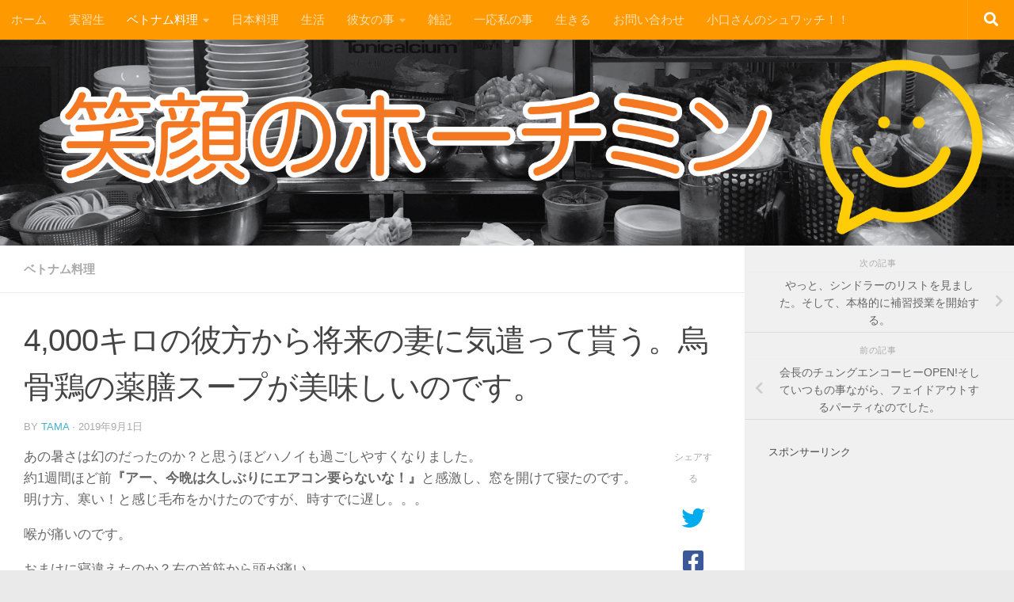

--- FILE ---
content_type: text/html; charset=UTF-8
request_url: http://right.vc/2019_09_01/
body_size: 19428
content:
<!DOCTYPE html>
<html class="no-js" lang="ja">
<head>
  <meta charset="UTF-8">
  <meta name="viewport" content="width=device-width, initial-scale=1.0">
  <link rel="profile" href="https://gmpg.org/xfn/11" />
  <link rel="pingback" href="http://right.vc/xmlrpc.php">

  <title>4,000キロの彼方から将来の妻に気遣って貰う。烏骨鶏の薬膳スープが美味しいのです。 | 笑顔のホーチミン</title>
<meta name='robots' content='max-image-preview:large' />
<script>document.documentElement.className = document.documentElement.className.replace("no-js","js");</script>

<!-- All In One SEO Pack 3.7.1[277,343] -->
<meta name="description"  content="どうも、体調が今ひとつ。。。とガーさんに話したらアパート近くに「身体に良い料理がある」との事です。簡単に言うけど、その店は何処？どうやって注文する！問題は山積なのですよ。" />

<meta name="keywords"  content="海外生活,海外リタイア,ホーチミン移住,ベトナム移住,ベトナム生活,ホーチミン生活,ベトナム人彼女,ベトナム人,結婚ハノイ生活" />

<script type="application/ld+json" class="aioseop-schema">{"@context":"https://schema.org","@graph":[{"@type":"Organization","@id":"http://right.vc/#organization","url":"http://right.vc/","name":"笑顔のホーチミン","sameAs":[]},{"@type":"WebSite","@id":"http://right.vc/#website","url":"http://right.vc/","name":"笑顔のホーチミン","publisher":{"@id":"http://right.vc/#organization"}},{"@type":"WebPage","@id":"http://right.vc/2019_09_01/#webpage","url":"http://right.vc/2019_09_01/","inLanguage":"ja","name":"4,000キロの彼方から将来の妻に気遣って貰う。烏骨鶏の薬膳スープが美味しいのです。","isPartOf":{"@id":"http://right.vc/#website"},"breadcrumb":{"@id":"http://right.vc/2019_09_01/#breadcrumblist"},"description":"どうも、体調が今ひとつ。。。とガーさんに話したらアパート近くに「身体に良い料理がある」との事です。簡単に言うけど、その店は何処？どうやって注文する！問題は山積なのですよ。","image":{"@type":"ImageObject","@id":"http://right.vc/2019_09_01/#primaryimage","url":"http://right.vc/wp-content/uploads/2019/09/IMG_5049.jpg","width":667,"height":500},"primaryImageOfPage":{"@id":"http://right.vc/2019_09_01/#primaryimage"},"datePublished":"2019-09-01T11:48:40+09:00","dateModified":"2019-09-01T11:48:40+09:00"},{"@type":"Article","@id":"http://right.vc/2019_09_01/#article","isPartOf":{"@id":"http://right.vc/2019_09_01/#webpage"},"author":{"@id":"http://right.vc/author/tama/#author"},"headline":"4,000キロの彼方から将来の妻に気遣って貰う。烏骨鶏の薬膳スープが美味しいのです。","datePublished":"2019-09-01T11:48:40+09:00","dateModified":"2019-09-01T11:48:40+09:00","commentCount":5,"mainEntityOfPage":{"@id":"http://right.vc/2019_09_01/#webpage"},"publisher":{"@id":"http://right.vc/#organization"},"articleSection":"ベトナム料理","image":{"@type":"ImageObject","@id":"http://right.vc/2019_09_01/#primaryimage","url":"http://right.vc/wp-content/uploads/2019/09/IMG_5049.jpg","width":667,"height":500}},{"@type":"Person","@id":"http://right.vc/author/tama/#author","name":"tama","sameAs":[],"image":{"@type":"ImageObject","@id":"http://right.vc/#personlogo","url":"http://0.gravatar.com/avatar/63b1dfb26a6f3727549d48b9894e080b?s=96&d=mm&r=g","width":96,"height":96,"caption":"tama"}},{"@type":"BreadcrumbList","@id":"http://right.vc/2019_09_01/#breadcrumblist","itemListElement":[{"@type":"ListItem","position":1,"item":{"@type":"WebPage","@id":"http://right.vc/","url":"http://right.vc/","name":"笑顔のホーチミン"}},{"@type":"ListItem","position":2,"item":{"@type":"WebPage","@id":"http://right.vc/2019_09_01/","url":"http://right.vc/2019_09_01/","name":"4,000キロの彼方から将来の妻に気遣って貰う。烏骨鶏の薬膳スープが美味しいのです。"}}]}]}</script>
<link rel="canonical" href="http://right.vc/2019_09_01/" />
<!-- All In One SEO Pack -->
<link rel="alternate" type="application/rss+xml" title="笑顔のホーチミン &raquo; フィード" href="http://right.vc/feed/" />
<link rel="alternate" type="application/rss+xml" title="笑顔のホーチミン &raquo; コメントフィード" href="http://right.vc/comments/feed/" />
<link rel="alternate" type="application/rss+xml" title="笑顔のホーチミン &raquo; 4,000キロの彼方から将来の妻に気遣って貰う。烏骨鶏の薬膳スープが美味しいのです。 のコメントのフィード" href="http://right.vc/2019_09_01/feed/" />
<script>
window._wpemojiSettings = {"baseUrl":"https:\/\/s.w.org\/images\/core\/emoji\/14.0.0\/72x72\/","ext":".png","svgUrl":"https:\/\/s.w.org\/images\/core\/emoji\/14.0.0\/svg\/","svgExt":".svg","source":{"concatemoji":"http:\/\/right.vc\/wp-includes\/js\/wp-emoji-release.min.js?ver=6.1.9"}};
/*! This file is auto-generated */
!function(e,a,t){var n,r,o,i=a.createElement("canvas"),p=i.getContext&&i.getContext("2d");function s(e,t){var a=String.fromCharCode,e=(p.clearRect(0,0,i.width,i.height),p.fillText(a.apply(this,e),0,0),i.toDataURL());return p.clearRect(0,0,i.width,i.height),p.fillText(a.apply(this,t),0,0),e===i.toDataURL()}function c(e){var t=a.createElement("script");t.src=e,t.defer=t.type="text/javascript",a.getElementsByTagName("head")[0].appendChild(t)}for(o=Array("flag","emoji"),t.supports={everything:!0,everythingExceptFlag:!0},r=0;r<o.length;r++)t.supports[o[r]]=function(e){if(p&&p.fillText)switch(p.textBaseline="top",p.font="600 32px Arial",e){case"flag":return s([127987,65039,8205,9895,65039],[127987,65039,8203,9895,65039])?!1:!s([55356,56826,55356,56819],[55356,56826,8203,55356,56819])&&!s([55356,57332,56128,56423,56128,56418,56128,56421,56128,56430,56128,56423,56128,56447],[55356,57332,8203,56128,56423,8203,56128,56418,8203,56128,56421,8203,56128,56430,8203,56128,56423,8203,56128,56447]);case"emoji":return!s([129777,127995,8205,129778,127999],[129777,127995,8203,129778,127999])}return!1}(o[r]),t.supports.everything=t.supports.everything&&t.supports[o[r]],"flag"!==o[r]&&(t.supports.everythingExceptFlag=t.supports.everythingExceptFlag&&t.supports[o[r]]);t.supports.everythingExceptFlag=t.supports.everythingExceptFlag&&!t.supports.flag,t.DOMReady=!1,t.readyCallback=function(){t.DOMReady=!0},t.supports.everything||(n=function(){t.readyCallback()},a.addEventListener?(a.addEventListener("DOMContentLoaded",n,!1),e.addEventListener("load",n,!1)):(e.attachEvent("onload",n),a.attachEvent("onreadystatechange",function(){"complete"===a.readyState&&t.readyCallback()})),(e=t.source||{}).concatemoji?c(e.concatemoji):e.wpemoji&&e.twemoji&&(c(e.twemoji),c(e.wpemoji)))}(window,document,window._wpemojiSettings);
</script>
<style>
img.wp-smiley,
img.emoji {
	display: inline !important;
	border: none !important;
	box-shadow: none !important;
	height: 1em !important;
	width: 1em !important;
	margin: 0 0.07em !important;
	vertical-align: -0.1em !important;
	background: none !important;
	padding: 0 !important;
}
</style>
	<link rel='stylesheet' id='wp-block-library-css' href='http://right.vc/wp-includes/css/dist/block-library/style.min.css?ver=6.1.9' media='all' />
<link rel='stylesheet' id='classic-theme-styles-css' href='http://right.vc/wp-includes/css/classic-themes.min.css?ver=1' media='all' />
<style id='global-styles-inline-css'>
body{--wp--preset--color--black: #000000;--wp--preset--color--cyan-bluish-gray: #abb8c3;--wp--preset--color--white: #ffffff;--wp--preset--color--pale-pink: #f78da7;--wp--preset--color--vivid-red: #cf2e2e;--wp--preset--color--luminous-vivid-orange: #ff6900;--wp--preset--color--luminous-vivid-amber: #fcb900;--wp--preset--color--light-green-cyan: #7bdcb5;--wp--preset--color--vivid-green-cyan: #00d084;--wp--preset--color--pale-cyan-blue: #8ed1fc;--wp--preset--color--vivid-cyan-blue: #0693e3;--wp--preset--color--vivid-purple: #9b51e0;--wp--preset--gradient--vivid-cyan-blue-to-vivid-purple: linear-gradient(135deg,rgba(6,147,227,1) 0%,rgb(155,81,224) 100%);--wp--preset--gradient--light-green-cyan-to-vivid-green-cyan: linear-gradient(135deg,rgb(122,220,180) 0%,rgb(0,208,130) 100%);--wp--preset--gradient--luminous-vivid-amber-to-luminous-vivid-orange: linear-gradient(135deg,rgba(252,185,0,1) 0%,rgba(255,105,0,1) 100%);--wp--preset--gradient--luminous-vivid-orange-to-vivid-red: linear-gradient(135deg,rgba(255,105,0,1) 0%,rgb(207,46,46) 100%);--wp--preset--gradient--very-light-gray-to-cyan-bluish-gray: linear-gradient(135deg,rgb(238,238,238) 0%,rgb(169,184,195) 100%);--wp--preset--gradient--cool-to-warm-spectrum: linear-gradient(135deg,rgb(74,234,220) 0%,rgb(151,120,209) 20%,rgb(207,42,186) 40%,rgb(238,44,130) 60%,rgb(251,105,98) 80%,rgb(254,248,76) 100%);--wp--preset--gradient--blush-light-purple: linear-gradient(135deg,rgb(255,206,236) 0%,rgb(152,150,240) 100%);--wp--preset--gradient--blush-bordeaux: linear-gradient(135deg,rgb(254,205,165) 0%,rgb(254,45,45) 50%,rgb(107,0,62) 100%);--wp--preset--gradient--luminous-dusk: linear-gradient(135deg,rgb(255,203,112) 0%,rgb(199,81,192) 50%,rgb(65,88,208) 100%);--wp--preset--gradient--pale-ocean: linear-gradient(135deg,rgb(255,245,203) 0%,rgb(182,227,212) 50%,rgb(51,167,181) 100%);--wp--preset--gradient--electric-grass: linear-gradient(135deg,rgb(202,248,128) 0%,rgb(113,206,126) 100%);--wp--preset--gradient--midnight: linear-gradient(135deg,rgb(2,3,129) 0%,rgb(40,116,252) 100%);--wp--preset--duotone--dark-grayscale: url('#wp-duotone-dark-grayscale');--wp--preset--duotone--grayscale: url('#wp-duotone-grayscale');--wp--preset--duotone--purple-yellow: url('#wp-duotone-purple-yellow');--wp--preset--duotone--blue-red: url('#wp-duotone-blue-red');--wp--preset--duotone--midnight: url('#wp-duotone-midnight');--wp--preset--duotone--magenta-yellow: url('#wp-duotone-magenta-yellow');--wp--preset--duotone--purple-green: url('#wp-duotone-purple-green');--wp--preset--duotone--blue-orange: url('#wp-duotone-blue-orange');--wp--preset--font-size--small: 13px;--wp--preset--font-size--medium: 20px;--wp--preset--font-size--large: 36px;--wp--preset--font-size--x-large: 42px;--wp--preset--spacing--20: 0.44rem;--wp--preset--spacing--30: 0.67rem;--wp--preset--spacing--40: 1rem;--wp--preset--spacing--50: 1.5rem;--wp--preset--spacing--60: 2.25rem;--wp--preset--spacing--70: 3.38rem;--wp--preset--spacing--80: 5.06rem;}:where(.is-layout-flex){gap: 0.5em;}body .is-layout-flow > .alignleft{float: left;margin-inline-start: 0;margin-inline-end: 2em;}body .is-layout-flow > .alignright{float: right;margin-inline-start: 2em;margin-inline-end: 0;}body .is-layout-flow > .aligncenter{margin-left: auto !important;margin-right: auto !important;}body .is-layout-constrained > .alignleft{float: left;margin-inline-start: 0;margin-inline-end: 2em;}body .is-layout-constrained > .alignright{float: right;margin-inline-start: 2em;margin-inline-end: 0;}body .is-layout-constrained > .aligncenter{margin-left: auto !important;margin-right: auto !important;}body .is-layout-constrained > :where(:not(.alignleft):not(.alignright):not(.alignfull)){max-width: var(--wp--style--global--content-size);margin-left: auto !important;margin-right: auto !important;}body .is-layout-constrained > .alignwide{max-width: var(--wp--style--global--wide-size);}body .is-layout-flex{display: flex;}body .is-layout-flex{flex-wrap: wrap;align-items: center;}body .is-layout-flex > *{margin: 0;}:where(.wp-block-columns.is-layout-flex){gap: 2em;}.has-black-color{color: var(--wp--preset--color--black) !important;}.has-cyan-bluish-gray-color{color: var(--wp--preset--color--cyan-bluish-gray) !important;}.has-white-color{color: var(--wp--preset--color--white) !important;}.has-pale-pink-color{color: var(--wp--preset--color--pale-pink) !important;}.has-vivid-red-color{color: var(--wp--preset--color--vivid-red) !important;}.has-luminous-vivid-orange-color{color: var(--wp--preset--color--luminous-vivid-orange) !important;}.has-luminous-vivid-amber-color{color: var(--wp--preset--color--luminous-vivid-amber) !important;}.has-light-green-cyan-color{color: var(--wp--preset--color--light-green-cyan) !important;}.has-vivid-green-cyan-color{color: var(--wp--preset--color--vivid-green-cyan) !important;}.has-pale-cyan-blue-color{color: var(--wp--preset--color--pale-cyan-blue) !important;}.has-vivid-cyan-blue-color{color: var(--wp--preset--color--vivid-cyan-blue) !important;}.has-vivid-purple-color{color: var(--wp--preset--color--vivid-purple) !important;}.has-black-background-color{background-color: var(--wp--preset--color--black) !important;}.has-cyan-bluish-gray-background-color{background-color: var(--wp--preset--color--cyan-bluish-gray) !important;}.has-white-background-color{background-color: var(--wp--preset--color--white) !important;}.has-pale-pink-background-color{background-color: var(--wp--preset--color--pale-pink) !important;}.has-vivid-red-background-color{background-color: var(--wp--preset--color--vivid-red) !important;}.has-luminous-vivid-orange-background-color{background-color: var(--wp--preset--color--luminous-vivid-orange) !important;}.has-luminous-vivid-amber-background-color{background-color: var(--wp--preset--color--luminous-vivid-amber) !important;}.has-light-green-cyan-background-color{background-color: var(--wp--preset--color--light-green-cyan) !important;}.has-vivid-green-cyan-background-color{background-color: var(--wp--preset--color--vivid-green-cyan) !important;}.has-pale-cyan-blue-background-color{background-color: var(--wp--preset--color--pale-cyan-blue) !important;}.has-vivid-cyan-blue-background-color{background-color: var(--wp--preset--color--vivid-cyan-blue) !important;}.has-vivid-purple-background-color{background-color: var(--wp--preset--color--vivid-purple) !important;}.has-black-border-color{border-color: var(--wp--preset--color--black) !important;}.has-cyan-bluish-gray-border-color{border-color: var(--wp--preset--color--cyan-bluish-gray) !important;}.has-white-border-color{border-color: var(--wp--preset--color--white) !important;}.has-pale-pink-border-color{border-color: var(--wp--preset--color--pale-pink) !important;}.has-vivid-red-border-color{border-color: var(--wp--preset--color--vivid-red) !important;}.has-luminous-vivid-orange-border-color{border-color: var(--wp--preset--color--luminous-vivid-orange) !important;}.has-luminous-vivid-amber-border-color{border-color: var(--wp--preset--color--luminous-vivid-amber) !important;}.has-light-green-cyan-border-color{border-color: var(--wp--preset--color--light-green-cyan) !important;}.has-vivid-green-cyan-border-color{border-color: var(--wp--preset--color--vivid-green-cyan) !important;}.has-pale-cyan-blue-border-color{border-color: var(--wp--preset--color--pale-cyan-blue) !important;}.has-vivid-cyan-blue-border-color{border-color: var(--wp--preset--color--vivid-cyan-blue) !important;}.has-vivid-purple-border-color{border-color: var(--wp--preset--color--vivid-purple) !important;}.has-vivid-cyan-blue-to-vivid-purple-gradient-background{background: var(--wp--preset--gradient--vivid-cyan-blue-to-vivid-purple) !important;}.has-light-green-cyan-to-vivid-green-cyan-gradient-background{background: var(--wp--preset--gradient--light-green-cyan-to-vivid-green-cyan) !important;}.has-luminous-vivid-amber-to-luminous-vivid-orange-gradient-background{background: var(--wp--preset--gradient--luminous-vivid-amber-to-luminous-vivid-orange) !important;}.has-luminous-vivid-orange-to-vivid-red-gradient-background{background: var(--wp--preset--gradient--luminous-vivid-orange-to-vivid-red) !important;}.has-very-light-gray-to-cyan-bluish-gray-gradient-background{background: var(--wp--preset--gradient--very-light-gray-to-cyan-bluish-gray) !important;}.has-cool-to-warm-spectrum-gradient-background{background: var(--wp--preset--gradient--cool-to-warm-spectrum) !important;}.has-blush-light-purple-gradient-background{background: var(--wp--preset--gradient--blush-light-purple) !important;}.has-blush-bordeaux-gradient-background{background: var(--wp--preset--gradient--blush-bordeaux) !important;}.has-luminous-dusk-gradient-background{background: var(--wp--preset--gradient--luminous-dusk) !important;}.has-pale-ocean-gradient-background{background: var(--wp--preset--gradient--pale-ocean) !important;}.has-electric-grass-gradient-background{background: var(--wp--preset--gradient--electric-grass) !important;}.has-midnight-gradient-background{background: var(--wp--preset--gradient--midnight) !important;}.has-small-font-size{font-size: var(--wp--preset--font-size--small) !important;}.has-medium-font-size{font-size: var(--wp--preset--font-size--medium) !important;}.has-large-font-size{font-size: var(--wp--preset--font-size--large) !important;}.has-x-large-font-size{font-size: var(--wp--preset--font-size--x-large) !important;}
.wp-block-navigation a:where(:not(.wp-element-button)){color: inherit;}
:where(.wp-block-columns.is-layout-flex){gap: 2em;}
.wp-block-pullquote{font-size: 1.5em;line-height: 1.6;}
</style>
<link rel='stylesheet' id='contact-form-7-css' href='http://right.vc/wp-content/plugins/contact-form-7/includes/css/styles.css?ver=5.7.1' media='all' />
<link rel='stylesheet' id='toc-screen-css' href='http://right.vc/wp-content/plugins/table-of-contents-plus/screen.min.css?ver=2106' media='all' />
<link rel='stylesheet' id='hueman-main-style-css' href='http://right.vc/wp-content/themes/hueman/assets/front/css/main.min.css?ver=3.7.23' media='all' />
<style id='hueman-main-style-inline-css'>
body { font-family:Arial, sans-serif;font-size:0.94rem }@media only screen and (min-width: 720px) {
        .nav > li { font-size:0.94rem; }
      }::selection { background-color: #46b1c9; }
::-moz-selection { background-color: #46b1c9; }a,a>span.hu-external::after,.themeform label .required,#flexslider-featured .flex-direction-nav .flex-next:hover,#flexslider-featured .flex-direction-nav .flex-prev:hover,.post-hover:hover .post-title a,.post-title a:hover,.sidebar.s1 .post-nav li a:hover i,.content .post-nav li a:hover i,.post-related a:hover,.sidebar.s1 .widget_rss ul li a,#footer .widget_rss ul li a,.sidebar.s1 .widget_calendar a,#footer .widget_calendar a,.sidebar.s1 .alx-tab .tab-item-category a,.sidebar.s1 .alx-posts .post-item-category a,.sidebar.s1 .alx-tab li:hover .tab-item-title a,.sidebar.s1 .alx-tab li:hover .tab-item-comment a,.sidebar.s1 .alx-posts li:hover .post-item-title a,#footer .alx-tab .tab-item-category a,#footer .alx-posts .post-item-category a,#footer .alx-tab li:hover .tab-item-title a,#footer .alx-tab li:hover .tab-item-comment a,#footer .alx-posts li:hover .post-item-title a,.comment-tabs li.active a,.comment-awaiting-moderation,.child-menu a:hover,.child-menu .current_page_item > a,.wp-pagenavi a{ color: #46b1c9; }input[type="submit"],.themeform button[type="submit"],.sidebar.s1 .sidebar-top,.sidebar.s1 .sidebar-toggle,#flexslider-featured .flex-control-nav li a.flex-active,.post-tags a:hover,.sidebar.s1 .widget_calendar caption,#footer .widget_calendar caption,.author-bio .bio-avatar:after,.commentlist li.bypostauthor > .comment-body:after,.commentlist li.comment-author-admin > .comment-body:after{ background-color: #46b1c9; }.post-format .format-container { border-color: #46b1c9; }.sidebar.s1 .alx-tabs-nav li.active a,#footer .alx-tabs-nav li.active a,.comment-tabs li.active a,.wp-pagenavi a:hover,.wp-pagenavi a:active,.wp-pagenavi span.current{ border-bottom-color: #46b1c9!important; }.sidebar.s2 .post-nav li a:hover i,
.sidebar.s2 .widget_rss ul li a,
.sidebar.s2 .widget_calendar a,
.sidebar.s2 .alx-tab .tab-item-category a,
.sidebar.s2 .alx-posts .post-item-category a,
.sidebar.s2 .alx-tab li:hover .tab-item-title a,
.sidebar.s2 .alx-tab li:hover .tab-item-comment a,
.sidebar.s2 .alx-posts li:hover .post-item-title a { color: #2d6caf; }
.sidebar.s2 .sidebar-top,.sidebar.s2 .sidebar-toggle,.post-comments,.jp-play-bar,.jp-volume-bar-value,.sidebar.s2 .widget_calendar caption{ background-color: #2d6caf; }.sidebar.s2 .alx-tabs-nav li.active a { border-bottom-color: #2d6caf; }
.post-comments::before { border-right-color: #2d6caf; }
      .search-expand,
              #nav-topbar.nav-container { background-color: #ff9900}@media only screen and (min-width: 720px) {
                #nav-topbar .nav ul { background-color: #ff9900; }
              }.is-scrolled #header .nav-container.desktop-sticky,
              .is-scrolled #header .search-expand { background-color: #ff9900; background-color: rgba(255,153,0,0.90) }.is-scrolled .topbar-transparent #nav-topbar.desktop-sticky .nav ul { background-color: #ff9900; background-color: rgba(255,153,0,0.95) }#header { background-color: #ff9900; }
@media only screen and (min-width: 720px) {
  #nav-header .nav ul { background-color: #ff9900; }
}
        #header #nav-mobile { background-color: #ff9900; }.is-scrolled #header #nav-mobile { background-color: #ff9900; background-color: rgba(255,153,0,0.90) }#nav-header.nav-container, #main-header-search .search-expand { background-color: #ff9900; }
@media only screen and (min-width: 720px) {
  #nav-header .nav ul { background-color: #ff9900; }
}
        #footer-bottom { background-color: #ff9900; }body { background-color: #eaeaea; }
</style>
<link rel='stylesheet' id='hueman-font-awesome-css' href='http://right.vc/wp-content/themes/hueman/assets/front/css/font-awesome.min.css?ver=3.7.23' media='all' />
<script src='http://right.vc/wp-includes/js/jquery/jquery.min.js?ver=3.6.1' id='jquery-core-js'></script>
<script src='http://right.vc/wp-includes/js/jquery/jquery-migrate.min.js?ver=3.3.2' id='jquery-migrate-js'></script>
<link rel="https://api.w.org/" href="http://right.vc/wp-json/" /><link rel="alternate" type="application/json" href="http://right.vc/wp-json/wp/v2/posts/5623" /><link rel="EditURI" type="application/rsd+xml" title="RSD" href="http://right.vc/xmlrpc.php?rsd" />
<link rel="wlwmanifest" type="application/wlwmanifest+xml" href="http://right.vc/wp-includes/wlwmanifest.xml" />
<meta name="generator" content="WordPress 6.1.9" />
<link rel='shortlink' href='http://right.vc/?p=5623' />
<link rel="alternate" type="application/json+oembed" href="http://right.vc/wp-json/oembed/1.0/embed?url=http%3A%2F%2Fright.vc%2F2019_09_01%2F" />
<link rel="alternate" type="text/xml+oembed" href="http://right.vc/wp-json/oembed/1.0/embed?url=http%3A%2F%2Fright.vc%2F2019_09_01%2F&#038;format=xml" />
    <link rel="preload" as="font" type="font/woff2" href="http://right.vc/wp-content/themes/hueman/assets/front/webfonts/fa-brands-400.woff2?v=5.15.2" crossorigin="anonymous"/>
    <link rel="preload" as="font" type="font/woff2" href="http://right.vc/wp-content/themes/hueman/assets/front/webfonts/fa-regular-400.woff2?v=5.15.2" crossorigin="anonymous"/>
    <link rel="preload" as="font" type="font/woff2" href="http://right.vc/wp-content/themes/hueman/assets/front/webfonts/fa-solid-900.woff2?v=5.15.2" crossorigin="anonymous"/>
  <!--[if lt IE 9]>
<script src="http://right.vc/wp-content/themes/hueman/assets/front/js/ie/html5shiv-printshiv.min.js"></script>
<script src="http://right.vc/wp-content/themes/hueman/assets/front/js/ie/selectivizr.js"></script>
<![endif]-->
<link rel="icon" href="http://right.vc/wp-content/uploads/2017/09/cropped-512-150x150.jpg" sizes="32x32" />
<link rel="icon" href="http://right.vc/wp-content/uploads/2017/09/cropped-512-300x300.jpg" sizes="192x192" />
<link rel="apple-touch-icon" href="http://right.vc/wp-content/uploads/2017/09/cropped-512-300x300.jpg" />
<meta name="msapplication-TileImage" content="http://right.vc/wp-content/uploads/2017/09/cropped-512-300x300.jpg" />
</head>

<body class="post-template-default single single-post postid-5623 single-format-standard wp-embed-responsive col-2cl boxed topbar-enabled header-desktop-sticky header-mobile-sticky hueman-3-7-23 chrome">
<svg xmlns="http://www.w3.org/2000/svg" viewBox="0 0 0 0" width="0" height="0" focusable="false" role="none" style="visibility: hidden; position: absolute; left: -9999px; overflow: hidden;" ><defs><filter id="wp-duotone-dark-grayscale"><feColorMatrix color-interpolation-filters="sRGB" type="matrix" values=" .299 .587 .114 0 0 .299 .587 .114 0 0 .299 .587 .114 0 0 .299 .587 .114 0 0 " /><feComponentTransfer color-interpolation-filters="sRGB" ><feFuncR type="table" tableValues="0 0.49803921568627" /><feFuncG type="table" tableValues="0 0.49803921568627" /><feFuncB type="table" tableValues="0 0.49803921568627" /><feFuncA type="table" tableValues="1 1" /></feComponentTransfer><feComposite in2="SourceGraphic" operator="in" /></filter></defs></svg><svg xmlns="http://www.w3.org/2000/svg" viewBox="0 0 0 0" width="0" height="0" focusable="false" role="none" style="visibility: hidden; position: absolute; left: -9999px; overflow: hidden;" ><defs><filter id="wp-duotone-grayscale"><feColorMatrix color-interpolation-filters="sRGB" type="matrix" values=" .299 .587 .114 0 0 .299 .587 .114 0 0 .299 .587 .114 0 0 .299 .587 .114 0 0 " /><feComponentTransfer color-interpolation-filters="sRGB" ><feFuncR type="table" tableValues="0 1" /><feFuncG type="table" tableValues="0 1" /><feFuncB type="table" tableValues="0 1" /><feFuncA type="table" tableValues="1 1" /></feComponentTransfer><feComposite in2="SourceGraphic" operator="in" /></filter></defs></svg><svg xmlns="http://www.w3.org/2000/svg" viewBox="0 0 0 0" width="0" height="0" focusable="false" role="none" style="visibility: hidden; position: absolute; left: -9999px; overflow: hidden;" ><defs><filter id="wp-duotone-purple-yellow"><feColorMatrix color-interpolation-filters="sRGB" type="matrix" values=" .299 .587 .114 0 0 .299 .587 .114 0 0 .299 .587 .114 0 0 .299 .587 .114 0 0 " /><feComponentTransfer color-interpolation-filters="sRGB" ><feFuncR type="table" tableValues="0.54901960784314 0.98823529411765" /><feFuncG type="table" tableValues="0 1" /><feFuncB type="table" tableValues="0.71764705882353 0.25490196078431" /><feFuncA type="table" tableValues="1 1" /></feComponentTransfer><feComposite in2="SourceGraphic" operator="in" /></filter></defs></svg><svg xmlns="http://www.w3.org/2000/svg" viewBox="0 0 0 0" width="0" height="0" focusable="false" role="none" style="visibility: hidden; position: absolute; left: -9999px; overflow: hidden;" ><defs><filter id="wp-duotone-blue-red"><feColorMatrix color-interpolation-filters="sRGB" type="matrix" values=" .299 .587 .114 0 0 .299 .587 .114 0 0 .299 .587 .114 0 0 .299 .587 .114 0 0 " /><feComponentTransfer color-interpolation-filters="sRGB" ><feFuncR type="table" tableValues="0 1" /><feFuncG type="table" tableValues="0 0.27843137254902" /><feFuncB type="table" tableValues="0.5921568627451 0.27843137254902" /><feFuncA type="table" tableValues="1 1" /></feComponentTransfer><feComposite in2="SourceGraphic" operator="in" /></filter></defs></svg><svg xmlns="http://www.w3.org/2000/svg" viewBox="0 0 0 0" width="0" height="0" focusable="false" role="none" style="visibility: hidden; position: absolute; left: -9999px; overflow: hidden;" ><defs><filter id="wp-duotone-midnight"><feColorMatrix color-interpolation-filters="sRGB" type="matrix" values=" .299 .587 .114 0 0 .299 .587 .114 0 0 .299 .587 .114 0 0 .299 .587 .114 0 0 " /><feComponentTransfer color-interpolation-filters="sRGB" ><feFuncR type="table" tableValues="0 0" /><feFuncG type="table" tableValues="0 0.64705882352941" /><feFuncB type="table" tableValues="0 1" /><feFuncA type="table" tableValues="1 1" /></feComponentTransfer><feComposite in2="SourceGraphic" operator="in" /></filter></defs></svg><svg xmlns="http://www.w3.org/2000/svg" viewBox="0 0 0 0" width="0" height="0" focusable="false" role="none" style="visibility: hidden; position: absolute; left: -9999px; overflow: hidden;" ><defs><filter id="wp-duotone-magenta-yellow"><feColorMatrix color-interpolation-filters="sRGB" type="matrix" values=" .299 .587 .114 0 0 .299 .587 .114 0 0 .299 .587 .114 0 0 .299 .587 .114 0 0 " /><feComponentTransfer color-interpolation-filters="sRGB" ><feFuncR type="table" tableValues="0.78039215686275 1" /><feFuncG type="table" tableValues="0 0.94901960784314" /><feFuncB type="table" tableValues="0.35294117647059 0.47058823529412" /><feFuncA type="table" tableValues="1 1" /></feComponentTransfer><feComposite in2="SourceGraphic" operator="in" /></filter></defs></svg><svg xmlns="http://www.w3.org/2000/svg" viewBox="0 0 0 0" width="0" height="0" focusable="false" role="none" style="visibility: hidden; position: absolute; left: -9999px; overflow: hidden;" ><defs><filter id="wp-duotone-purple-green"><feColorMatrix color-interpolation-filters="sRGB" type="matrix" values=" .299 .587 .114 0 0 .299 .587 .114 0 0 .299 .587 .114 0 0 .299 .587 .114 0 0 " /><feComponentTransfer color-interpolation-filters="sRGB" ><feFuncR type="table" tableValues="0.65098039215686 0.40392156862745" /><feFuncG type="table" tableValues="0 1" /><feFuncB type="table" tableValues="0.44705882352941 0.4" /><feFuncA type="table" tableValues="1 1" /></feComponentTransfer><feComposite in2="SourceGraphic" operator="in" /></filter></defs></svg><svg xmlns="http://www.w3.org/2000/svg" viewBox="0 0 0 0" width="0" height="0" focusable="false" role="none" style="visibility: hidden; position: absolute; left: -9999px; overflow: hidden;" ><defs><filter id="wp-duotone-blue-orange"><feColorMatrix color-interpolation-filters="sRGB" type="matrix" values=" .299 .587 .114 0 0 .299 .587 .114 0 0 .299 .587 .114 0 0 .299 .587 .114 0 0 " /><feComponentTransfer color-interpolation-filters="sRGB" ><feFuncR type="table" tableValues="0.098039215686275 1" /><feFuncG type="table" tableValues="0 0.66274509803922" /><feFuncB type="table" tableValues="0.84705882352941 0.41960784313725" /><feFuncA type="table" tableValues="1 1" /></feComponentTransfer><feComposite in2="SourceGraphic" operator="in" /></filter></defs></svg><div id="wrapper">
  <a class="screen-reader-text skip-link" href="#content">コンテンツへスキップ</a>
  
  <header id="header" class="main-menu-mobile-on one-mobile-menu main_menu header-ads-desktop  topbar-transparent has-header-img">
        <nav class="nav-container group mobile-menu mobile-sticky no-menu-assigned" id="nav-mobile" data-menu-id="header-1">
  <div class="mobile-title-logo-in-header"></div>
        
                    <!-- <div class="ham__navbar-toggler collapsed" aria-expanded="false">
          <div class="ham__navbar-span-wrapper">
            <span class="ham-toggler-menu__span"></span>
          </div>
        </div> -->
        <button class="ham__navbar-toggler-two collapsed" title="Menu" aria-expanded="false">
          <span class="ham__navbar-span-wrapper">
            <span class="line line-1"></span>
            <span class="line line-2"></span>
            <span class="line line-3"></span>
          </span>
        </button>
            
      <div class="nav-text"></div>
      <div class="nav-wrap container">
                  <ul class="nav container-inner group mobile-search">
                            <li>
                  <form role="search" method="get" class="search-form" action="http://right.vc/">
				<label>
					<span class="screen-reader-text">検索:</span>
					<input type="search" class="search-field" placeholder="検索&hellip;" value="" name="s" />
				</label>
				<input type="submit" class="search-submit" value="検索" />
			</form>                </li>
                      </ul>
                <ul id="menu-%e3%83%98%e3%83%83%e3%83%80%e3%83%bc%e3%83%a1%e3%83%8b%e3%83%a5%e3%83%bc" class="nav container-inner group"><li id="menu-item-19" class="menu-item menu-item-type-custom menu-item-object-custom menu-item-home menu-item-19"><a href="http://right.vc/">ホーム</a></li>
<li id="menu-item-5840" class="menu-item menu-item-type-taxonomy menu-item-object-category menu-item-5840"><a href="http://right.vc/category/intrem/">実習生</a></li>
<li id="menu-item-45" class="menu-item menu-item-type-taxonomy menu-item-object-category current-post-ancestor current-menu-parent current-post-parent menu-item-has-children menu-item-45"><a href="http://right.vc/category/local/">ベトナム料理</a>
<ul class="sub-menu">
	<li id="menu-item-46" class="menu-item menu-item-type-taxonomy menu-item-object-category menu-item-46"><a href="http://right.vc/category/local/cafe/">カフェ</a></li>
</ul>
</li>
<li id="menu-item-48" class="menu-item menu-item-type-taxonomy menu-item-object-category menu-item-48"><a href="http://right.vc/category/washoku/">日本料理</a></li>
<li id="menu-item-49" class="menu-item menu-item-type-taxonomy menu-item-object-category menu-item-49"><a href="http://right.vc/category/living/">生活</a></li>
<li id="menu-item-47" class="menu-item menu-item-type-taxonomy menu-item-object-category menu-item-has-children menu-item-47"><a href="http://right.vc/category/girlfriend/">彼女の事</a>
<ul class="sub-menu">
	<li id="menu-item-3735" class="menu-item menu-item-type-post_type menu-item-object-page menu-item-3735"><a href="http://right.vc/ga/">ガーさんとは</a></li>
</ul>
</li>
<li id="menu-item-180" class="menu-item menu-item-type-taxonomy menu-item-object-category menu-item-180"><a href="http://right.vc/category/column/">雑記</a></li>
<li id="menu-item-20" class="menu-item menu-item-type-post_type menu-item-object-page menu-item-20"><a href="http://right.vc/myself/">一応私の事</a></li>
<li id="menu-item-1602" class="menu-item menu-item-type-taxonomy menu-item-object-category menu-item-1602"><a href="http://right.vc/category/live/">生きる</a></li>
<li id="menu-item-664" class="menu-item menu-item-type-post_type menu-item-object-page menu-item-664"><a href="http://right.vc/%e3%81%8a%e5%95%8f%e3%81%84%e5%90%88%e3%82%8f%e3%81%9b/">お問い合わせ</a></li>
<li id="menu-item-801" class="menu-item menu-item-type-post_type menu-item-object-page menu-item-801"><a href="http://right.vc/%e5%b0%8f%e5%8f%a3%e3%81%95%e3%82%93%e3%81%ae%e3%82%b7%e3%83%a5%e3%83%af%e3%83%83%e3%83%81%ef%bc%81%ef%bc%81/">小口さんのシュワッチ！！</a></li>
</ul>      </div>
</nav><!--/#nav-topbar-->  
        <nav class="nav-container group desktop-menu desktop-sticky " id="nav-topbar" data-menu-id="header-2">
    <div class="nav-text"></div>
  <div class="topbar-toggle-down">
    <i class="fas fa-angle-double-down" aria-hidden="true" data-toggle="down" title="メニューを展開"></i>
    <i class="fas fa-angle-double-up" aria-hidden="true" data-toggle="up" title="メニューを閉じる"></i>
  </div>
  <div class="nav-wrap container">
    <ul id="menu-%e3%83%98%e3%83%83%e3%83%80%e3%83%bc%e3%83%a1%e3%83%8b%e3%83%a5%e3%83%bc-1" class="nav container-inner group"><li class="menu-item menu-item-type-custom menu-item-object-custom menu-item-home menu-item-19"><a href="http://right.vc/">ホーム</a></li>
<li class="menu-item menu-item-type-taxonomy menu-item-object-category menu-item-5840"><a href="http://right.vc/category/intrem/">実習生</a></li>
<li class="menu-item menu-item-type-taxonomy menu-item-object-category current-post-ancestor current-menu-parent current-post-parent menu-item-has-children menu-item-45"><a href="http://right.vc/category/local/">ベトナム料理</a>
<ul class="sub-menu">
	<li class="menu-item menu-item-type-taxonomy menu-item-object-category menu-item-46"><a href="http://right.vc/category/local/cafe/">カフェ</a></li>
</ul>
</li>
<li class="menu-item menu-item-type-taxonomy menu-item-object-category menu-item-48"><a href="http://right.vc/category/washoku/">日本料理</a></li>
<li class="menu-item menu-item-type-taxonomy menu-item-object-category menu-item-49"><a href="http://right.vc/category/living/">生活</a></li>
<li class="menu-item menu-item-type-taxonomy menu-item-object-category menu-item-has-children menu-item-47"><a href="http://right.vc/category/girlfriend/">彼女の事</a>
<ul class="sub-menu">
	<li class="menu-item menu-item-type-post_type menu-item-object-page menu-item-3735"><a href="http://right.vc/ga/">ガーさんとは</a></li>
</ul>
</li>
<li class="menu-item menu-item-type-taxonomy menu-item-object-category menu-item-180"><a href="http://right.vc/category/column/">雑記</a></li>
<li class="menu-item menu-item-type-post_type menu-item-object-page menu-item-20"><a href="http://right.vc/myself/">一応私の事</a></li>
<li class="menu-item menu-item-type-taxonomy menu-item-object-category menu-item-1602"><a href="http://right.vc/category/live/">生きる</a></li>
<li class="menu-item menu-item-type-post_type menu-item-object-page menu-item-664"><a href="http://right.vc/%e3%81%8a%e5%95%8f%e3%81%84%e5%90%88%e3%82%8f%e3%81%9b/">お問い合わせ</a></li>
<li class="menu-item menu-item-type-post_type menu-item-object-page menu-item-801"><a href="http://right.vc/%e5%b0%8f%e5%8f%a3%e3%81%95%e3%82%93%e3%81%ae%e3%82%b7%e3%83%a5%e3%83%af%e3%83%83%e3%83%81%ef%bc%81%ef%bc%81/">小口さんのシュワッチ！！</a></li>
</ul>  </div>
      <div id="topbar-header-search" class="container">
      <div class="container-inner">
        <button class="toggle-search"><i class="fas fa-search"></i></button>
        <div class="search-expand">
          <div class="search-expand-inner"><form role="search" method="get" class="search-form" action="http://right.vc/">
				<label>
					<span class="screen-reader-text">検索:</span>
					<input type="search" class="search-field" placeholder="検索&hellip;" value="" name="s" />
				</label>
				<input type="submit" class="search-submit" value="検索" />
			</form></div>
        </div>
      </div><!--/.container-inner-->
    </div><!--/.container-->
  
</nav><!--/#nav-topbar-->  
  <div class="container group">
        <div class="container-inner">

                <div id="header-image-wrap">
              <div class="group hu-pad central-header-zone">
                                        <div class="logo-tagline-group">
                                                                          </div>
                                                  </div>

              <a href="http://right.vc/" rel="home"><img src="http://right.vc/wp-content/uploads/2017/09/blog_top-1.jpg" width="3912" height="794" alt="" class="new-site-image" srcset="http://right.vc/wp-content/uploads/2017/09/blog_top-1.jpg 3912w, http://right.vc/wp-content/uploads/2017/09/blog_top-1-300x61.jpg 300w, http://right.vc/wp-content/uploads/2017/09/blog_top-1-768x156.jpg 768w, http://right.vc/wp-content/uploads/2017/09/blog_top-1-1024x208.jpg 1024w" sizes="(max-width: 3912px) 100vw, 3912px" /></a>          </div>
      
      
    </div><!--/.container-inner-->
      </div><!--/.container-->

</header><!--/#header-->
  
  <div class="container" id="page">
    <div class="container-inner">
            <div class="main">
        <div class="main-inner group">
          
              <main class="content" id="content">
              <div class="page-title hu-pad group">
          	    		<ul class="meta-single group">
    			<li class="category"><a href="http://right.vc/category/local/" rel="category tag">ベトナム料理</a></li>
    			    		</ul>
            
    </div><!--/.page-title-->
          <div class="hu-pad group">
              <article class="post-5623 post type-post status-publish format-standard has-post-thumbnail hentry category-local">
    <div class="post-inner group">

      <h1 class="post-title entry-title">4,000キロの彼方から将来の妻に気遣って貰う。烏骨鶏の薬膳スープが美味しいのです。</h1>
  <p class="post-byline">
       by     <span class="vcard author">
       <span class="fn"><a href="http://right.vc/author/tama/" title="tama の投稿" rel="author">tama</a></span>
     </span>
     &middot;
                                            <time class="published" datetime="2019-09-01T20:48:40+09:00">2019年9月1日</time>
                      </p>

                                
      <div class="clear"></div>

      <div class="entry themeform share">
        <div class="entry-inner">
          <p>あの暑さは幻のだったのか？と思うほどハノイも過ごしやすくなりました。<br />
約1週間ほど前<strong>『アー、今晩は久しぶりにエアコン要らないな！』</strong>と感激し、窓を開けて寝たのです。<br />
明け方、寒い！と感じ毛布をかけたのですが、時すでに遅し。。。</p>
<p>喉が痛いのです。</p>
<p>おまけに寝違えたのか？右の首筋から頭が痛い。<br />
<script async src="//pagead2.googlesyndication.com/pagead/js/adsbygoogle.js"></script><br />
<!-- 記事2段落目 --><br />
<ins class="adsbygoogle" style="display: block;" data-ad-client="ca-pub-4355723249700650" data-ad-slot="1005385482" data-ad-format="auto"></ins><br />
<script>
(adsbygoogle = window.adsbygoogle || []).push({});
</script></p>
<p>学校を1日休ませて貰うことにしました。<br />
ガッツリと死んだ様に寝て、熱は下がったのですが、首と頭の痛みは残っています。<br />
その後、ホーチミンに行く用事があり、タクシーに乗った時、気分が悪くなっていましました。</p>
<p>&nbsp;</p>
<p>車に酔う事なんてありません。<br />
何でしょうかね？</p>
<p>打ち合わせ終了後、SAMURAIWi-Fiの長谷川さんのオフィスに到着した時点で、気圧が変わってしまった様な感覚になってしまいました。<br />
この身体の状態は生まれて初めてかもしれませんね。<br />
長谷川さんのオフィスの椅子で休ませて貰いました。<br />
ジャケットを頭からの被り、そのまま、1時間半も爆睡です。</p>
<p>長谷川さんとは、<strong>「この歳になれば何時、何が起きても不思議ではない！」</strong>と話しているのです。<br />
周りのスタッフから<strong>『死んじゃった？』</strong>と思われないように、時々身体をモゾモゾと動かします。</p>
<p>&nbsp;</p>
<p><strong>『ワタクシまだ生きています』</strong><br />
結局、タンソンニャット国際空港での待ち時間も爆睡です。</p>
<p>&nbsp;</p>
<p>日は移り、本日は日曜日なのですが、ガーさんに<strong>「なにを食べようか？」</strong>とメッセージで相談しました。<br />
アパートの近くに、<strong>「身体に良い食べ物」</strong>があるとの事です。</p>
<p>5月に1週間滞在しただけなのに、さすが現地人！<br />
アパートの周りにどんなお店があるのか？把握しているのですね。</p>
<p>&nbsp;</p>
<p>ただ、コッチはベトナム語が全く話せません。</p>
<p><strong>店は何処？</strong><br />
<strong>どうやって注文する？</strong></p>
<p>と言う、ややこしい問題があるのです。</p>
<p>先ず店なのですが、外観の写真が送られてきました。<br />
えっ？Google Mapではない、このまま著しく不鮮明な写真はどうして？</p>
<p>5月の一時帰国時、近所の薬局のお姉さんといつの間にか、友達になっており？わざわざ、そのお姉さんに事情を説明して、小雨の中、店まで行き写真を撮って貰った様なのです。</p>
<p>&nbsp;</p>
<p>お姉さん。申し訳ない。</p>
<p>この気安さ、気軽さはベトナム人の財産です。</p>
<p>さて残るはどうやって、その<strong>「身体に良い料理」</strong>を注文するか？なのです。</p>
<p>レストランのスタッフに見せて下さい。とテキストが届きます。<br />
<strong>『店主が年寄りで小さい文字が見えなかったら？』</strong></p>
<p>&nbsp;</p>
<p>今度は、手書きのメニュー画像が届きました。</p>
<p><a href="http://right.vc/wp-content/uploads/2019/09/IMG_5042.jpg"><img decoding="async" class="alignnone size-full wp-image-5616" src="http://right.vc/wp-content/uploads/2019/09/IMG_5042.jpg" alt="" width="500" height="889" srcset="http://right.vc/wp-content/uploads/2019/09/IMG_5042.jpg 500w, http://right.vc/wp-content/uploads/2019/09/IMG_5042-169x300.jpg 169w" sizes="(max-width: 500px) 100vw, 500px" /></a></p>
<p>ここまでしてもらったら、行かないわけにはいきませんね。</p>
<p>&nbsp;</p>
<p>午前11時に行ってきました。</p>
<p><a href="http://right.vc/wp-content/uploads/2019/09/IMG_5051.jpg"><img decoding="async" loading="lazy" class="alignnone size-full wp-image-5621" src="http://right.vc/wp-content/uploads/2019/09/IMG_5051.jpg" alt="" width="500" height="667" srcset="http://right.vc/wp-content/uploads/2019/09/IMG_5051.jpg 500w, http://right.vc/wp-content/uploads/2019/09/IMG_5051-225x300.jpg 225w" sizes="(max-width: 500px) 100vw, 500px" /></a></p>
<p><a href="http://right.vc/wp-content/uploads/2019/09/IMG_5043.jpg"><img decoding="async" loading="lazy" class="alignnone size-full wp-image-5617" src="http://right.vc/wp-content/uploads/2019/09/IMG_5043.jpg" alt="" width="667" height="500" srcset="http://right.vc/wp-content/uploads/2019/09/IMG_5043.jpg 667w, http://right.vc/wp-content/uploads/2019/09/IMG_5043-300x225.jpg 300w" sizes="(max-width: 667px) 100vw, 667px" /></a></p>
<p>店のスタッフにガーさんのメモを見せたら、一発OKです。</p>
<p>さて、<strong>『身体に良い料理』</strong>とは何でしょうかね？</p>
<p>&nbsp;</p>
<p>一品目<br />
出た！ホビロン！</p>
<p><a href="http://right.vc/wp-content/uploads/2019/09/IMG_5047.jpg"><img decoding="async" loading="lazy" class="alignnone size-full wp-image-5618" src="http://right.vc/wp-content/uploads/2019/09/IMG_5047.jpg" alt="" width="500" height="667" srcset="http://right.vc/wp-content/uploads/2019/09/IMG_5047.jpg 500w, http://right.vc/wp-content/uploads/2019/09/IMG_5047-225x300.jpg 225w" sizes="(max-width: 500px) 100vw, 500px" /></a><br />
何度か食べているのです、驚きませんよ。それに、この卵のグロ度は低めです。</p>
<p>ベトナムに来たら是非食べて頂きたいですね。<br />
これは見た目に反して美味しいです。</p>
<p>&nbsp;</p>
<p>二品目<br />
「BÁNH CUỐN CHẢ QUẾ」と料理らしいです。これも美味しいですよ。</p>
<p><a href="http://right.vc/wp-content/uploads/2019/09/IMG_5048.jpg"><img decoding="async" loading="lazy" class="alignnone size-full wp-image-5619" src="http://right.vc/wp-content/uploads/2019/09/IMG_5048.jpg" alt="" width="667" height="500" srcset="http://right.vc/wp-content/uploads/2019/09/IMG_5048.jpg 667w, http://right.vc/wp-content/uploads/2019/09/IMG_5048-300x225.jpg 300w" sizes="(max-width: 667px) 100vw, 667px" /></a></p>
<p>&nbsp;</p>
<p>三品目<br />
おっ！これがメインですね？インパクトも強い！</p>
<p><a href="http://right.vc/wp-content/uploads/2019/09/IMG_5049.jpg"><img decoding="async" loading="lazy" class="alignnone size-full wp-image-5620" src="http://right.vc/wp-content/uploads/2019/09/IMG_5049.jpg" alt="" width="667" height="500" srcset="http://right.vc/wp-content/uploads/2019/09/IMG_5049.jpg 667w, http://right.vc/wp-content/uploads/2019/09/IMG_5049-300x225.jpg 300w" sizes="(max-width: 667px) 100vw, 667px" /></a></p>
<p>あとで調べたのですが、これは烏骨鶏の薬膳スープですね。<br />
相当煮込んであるので、軟骨まで柔らかく食べられます。</p>
<p>内蔵を取り除いた後、薬草？がぎっしり詰まっています。</p>
<p>真っ黒けのスープも<strong>『身体に良い！』</strong>と言うお味です。</p>
<p>全て美味しかったですね。これで、90,000VND（約450円）です。</p>
<p>普段から食べている料理からすれば割高ですが、烏骨鶏丸ごと一羽使った料理ですからね。<br />
日本で食べたら幾らする事やら。。。</p>
<p>&nbsp;</p>
<p>何となく、あちこち元気が出てきた様な・・・<br />
問題はこの元気❤をどこに向けるか！なのです。</p>
<p>まあ、実習生も見ているblogなので、この辺でやめておきましょうね。<br />
4,000キロも離れた場所から私の事を気遣ってくれる、未来の妻なのでした。<br />
はいはい。ご馳走様でした。<br />
※実習生の皆さん！この『ご馳走』は2つの意味があるのですよ。</p>
<p>&nbsp;</p>
<p>・・・とココまで書いたら宮崎県のガーさんから、画像が。。。</p>
<p><a href="http://right.vc/wp-content/uploads/2019/09/32196.jpg"><img decoding="async" loading="lazy" class="alignnone size-full wp-image-5622" src="http://right.vc/wp-content/uploads/2019/09/32196.jpg" alt="" width="500" height="667" srcset="http://right.vc/wp-content/uploads/2019/09/32196.jpg 500w, http://right.vc/wp-content/uploads/2019/09/32196-225x300.jpg 225w" sizes="(max-width: 500px) 100vw, 500px" /></a><br />
先日、イノシシ一頭を料理したと思ったら、本日は鶏2羽とアヒル1羽をさばいて、食べている様です。<br />
そうか〜〜〜竹に挟めばクルクル回りませんね。</p>
<p>相変わらずベトナムの民は逞しいのでした！<br />
<script async src="//pagead2.googlesyndication.com/pagead/js/adsbygoogle.js"></script><br />
<ins class="adsbygoogle" style="display: block;" data-ad-format="autorelaxed" data-ad-client="ca-pub-4355723249700650" data-ad-slot="3364819501"></ins><br />
<script>
     (adsbygoogle = window.adsbygoogle || []).push({});
</script></p>
          <nav class="pagination group">
                      </nav><!--/.pagination-->
        </div>

        <div class="sharrre-container no-counter">
	<span>シェアする</span>
  	   <div id="twitter" data-url="http://right.vc/2019_09_01/" data-text="4,000キロの彼方から将来の妻に気遣って貰う。烏骨鶏の薬膳スープが美味しいのです。" data-title="ツイート"><a class="box" href="#"><div class="count" href="#"><i class="fas fa-plus"></i></div><div class="share"><i class="fab fa-twitter"></i></div></a></div>
    	   <div id="facebook" data-url="http://right.vc/2019_09_01/" data-text="4,000キロの彼方から将来の妻に気遣って貰う。烏骨鶏の薬膳スープが美味しいのです。" data-title="いいね"></div>
      </div><!--/.sharrre-container-->
<style type="text/css"></style>
<script type="text/javascript">
  	// Sharrre
  	jQuery( function($) {
      //<temporary>
      $('head').append( $( '<style>', { id : 'hide-sharre-count', type : 'text/css', html:'.sharrre-container.no-counter .box .count {display:none;}' } ) );
      //</temporary>
                		$('#twitter').sharrre({
        			share: {
        				twitter: true
        			},
        			template: '<a class="box" href="#"><div class="count"><i class="fa fa-plus"></i></div><div class="share"><i class="fab fa-twitter"></i></div></a>',
        			enableHover: false,
        			enableTracking: true,
        			buttons: { twitter: {via: ''}},
        			click: function(api, options){
        				api.simulateClick();
        				api.openPopup('twitter');
        			}
        		});
            		            $('#facebook').sharrre({
        			share: {
        				facebook: true
        			},
        			template: '<a class="box" href="#"><div class="count"><i class="fa fa-plus"></i></div><div class="share"><i class="fab fa-facebook-square"></i></div></a>',
        			enableHover: false,
        			enableTracking: true,
              buttons:{layout: 'box_count'},
        			click: function(api, options){
        				api.simulateClick();
        				api.openPopup('facebook');
        			}
        		});
                        
    		
    			// Scrollable sharrre bar, contributed by Erik Frye. Awesome!
    			var $_shareContainer = $(".sharrre-container"),
    			    $_header         = $('#header'),
    			    $_postEntry      = $('.entry'),
        			$window          = $(window),
        			startSharePosition = $_shareContainer.offset(),//object
        			contentBottom    = $_postEntry.offset().top + $_postEntry.outerHeight(),
        			topOfTemplate    = $_header.offset().top,
              topSpacing       = _setTopSpacing();

          //triggered on scroll
    			shareScroll = function(){
      				var scrollTop     = $window.scrollTop() + topOfTemplate,
      				    stopLocation  = contentBottom - ($_shareContainer.outerHeight() + topSpacing);

              $_shareContainer.css({position : 'fixed'});

      				if( scrollTop > stopLocation ){
      					  $_shareContainer.css( { position:'relative' } );
                  $_shareContainer.offset(
                      {
                        top: contentBottom - $_shareContainer.outerHeight(),
                        left: startSharePosition.left,
                      }
                  );
      				}
      				else if (scrollTop >= $_postEntry.offset().top - topSpacing){
      					 $_shareContainer.css( { position:'fixed',top: '100px' } );
                 $_shareContainer.offset(
                      {
                        //top: scrollTop + topSpacing,
                        left: startSharePosition.left,
                      }
                  );
      				} else if (scrollTop < startSharePosition.top + ( topSpacing - 1 ) ) {
      					 $_shareContainer.css( { position:'relative' } );
                 $_shareContainer.offset(
                      {
                        top: $_postEntry.offset().top,
                        left:startSharePosition.left,
                      }
                  );
      				}
    			},

          //triggered on resize
    			shareMove = function() {
      				startSharePosition = $_shareContainer.offset();
      				contentBottom = $_postEntry.offset().top + $_postEntry.outerHeight();
      				topOfTemplate = $_header.offset().top;
      				_setTopSpacing();
    			};

    			/* As new images load the page content body gets longer. The bottom of the content area needs to be adjusted in case images are still loading. */
    			setTimeout( function() {
    				  contentBottom = $_postEntry.offset().top + $_postEntry.outerHeight();
    			}, 2000);

          function _setTopSpacing(){
              var distanceFromTop  = 20;

              if( $window.width() > 1024 ) {
                topSpacing = distanceFromTop + $('.nav-wrap').outerHeight();
              } else {
                topSpacing = distanceFromTop;
              }
              return topSpacing;
          }

          //setup event listeners
          $window.on('scroll', _.throttle( function() {
              if ( $window.width() > 719 ) {
                  shareScroll();
              } else {
                  $_shareContainer.css({
                      top:'',
                      left:'',
                      position:''
                  })
              }
          }, 50 ) );
          $window.on('resize', _.debounce( function() {
              if ( $window.width() > 719 ) {
                  shareMove();
              } else {
                  $_shareContainer.css({
                      top:'',
                      left:'',
                      position:''
                  })
              }
          }, 50 ) );
    		
  	});
</script>
        <div class="clear"></div>
      </div><!--/.entry-->

    </div><!--/.post-inner-->
  </article><!--/.post-->

<div class="clear"></div>





<h4 class="heading">
	<i class="far fa-hand-point-right"></i>おすすめ</h4>

<ul class="related-posts group">
  		<li class="related post-hover">
		<article class="post-1483 post type-post status-publish format-standard has-post-thumbnail hentry category-local">

			<div class="post-thumbnail">
				<a href="http://right.vc/2018_04_08/" class="hu-rel-post-thumb">
					<img width="520" height="245" src="http://right.vc/wp-content/uploads/2018/04/IMG_3638-e1523153847779-520x245.jpg" class="attachment-thumb-medium size-thumb-medium wp-post-image" alt="" decoding="async" loading="lazy" />																			</a>
							</div><!--/.post-thumbnail-->

			<div class="related-inner">

				<h4 class="post-title entry-title">
					<a href="http://right.vc/2018_04_08/" rel="bookmark">郷に入ってはBANH MI</a>
				</h4><!--/.post-title-->

				<div class="post-meta group">
					<p class="post-date">
  <time class="published updated" datetime="2018-04-08 11:24:47">2018年4月8日</time>
</p>

  <p class="post-byline" style="display:none">&nbsp;by    <span class="vcard author">
      <span class="fn"><a href="http://right.vc/author/tama/" title="tama の投稿" rel="author">tama</a></span>
    </span> &middot; Published <span class="published">2018年4月8日</span>
      </p>
				</div><!--/.post-meta-->

			</div><!--/.related-inner-->

		</article>
	</li><!--/.related-->
		<li class="related post-hover">
		<article class="post-2149 post type-post status-publish format-standard has-post-thumbnail hentry category-local">

			<div class="post-thumbnail">
				<a href="http://right.vc/2018_06_10/" class="hu-rel-post-thumb">
					<img width="520" height="245" src="http://right.vc/wp-content/uploads/2018/06/IMG_0171-520x245.jpg" class="attachment-thumb-medium size-thumb-medium wp-post-image" alt="" decoding="async" loading="lazy" />																			</a>
							</div><!--/.post-thumbnail-->

			<div class="related-inner">

				<h4 class="post-title entry-title">
					<a href="http://right.vc/2018_06_10/" rel="bookmark">お酒を飲んだ翌朝に良いかもしれない“BO KHO”ホーチミン２区</a>
				</h4><!--/.post-title-->

				<div class="post-meta group">
					<p class="post-date">
  <time class="published updated" datetime="2018-06-10 13:20:02">2018年6月10日</time>
</p>

  <p class="post-byline" style="display:none">&nbsp;by    <span class="vcard author">
      <span class="fn"><a href="http://right.vc/author/tama/" title="tama の投稿" rel="author">tama</a></span>
    </span> &middot; Published <span class="published">2018年6月10日</span>
      </p>
				</div><!--/.post-meta-->

			</div><!--/.related-inner-->

		</article>
	</li><!--/.related-->
		<li class="related post-hover">
		<article class="post-3850 post type-post status-publish format-standard has-post-thumbnail hentry category-local category-living">

			<div class="post-thumbnail">
				<a href="http://right.vc/2018_12_05/" class="hu-rel-post-thumb">
					<img width="520" height="245" src="http://right.vc/wp-content/uploads/2018/12/emotions-1916662_1280-520x245.png" class="attachment-thumb-medium size-thumb-medium wp-post-image" alt="" decoding="async" loading="lazy" />																			</a>
							</div><!--/.post-thumbnail-->

			<div class="related-inner">

				<h4 class="post-title entry-title">
					<a href="http://right.vc/2018_12_05/" rel="bookmark">うんちの匂いがベトナム人なってきた。久しぶりに胃袋に違う食べ物を流し込む　</a>
				</h4><!--/.post-title-->

				<div class="post-meta group">
					<p class="post-date">
  <time class="published updated" datetime="2018-12-05 18:12:33">2018年12月5日</time>
</p>

  <p class="post-byline" style="display:none">&nbsp;by    <span class="vcard author">
      <span class="fn"><a href="http://right.vc/author/tama/" title="tama の投稿" rel="author">tama</a></span>
    </span> &middot; Published <span class="published">2018年12月5日</span>
      </p>
				</div><!--/.post-meta-->

			</div><!--/.related-inner-->

		</article>
	</li><!--/.related-->
		  
</ul><!--/.post-related-->



<section id="comments" class="themeform">

	
		<h3 class="heading">5件のフィードバック</h3>

		<ul class="comment-tabs group">
			<li class="active"><a href="#commentlist-container"><i class="far fa-comments"></i>コメント<span>5</span></a></li>
			<li><a href="#pinglist-container"><i class="fas fa-share"></i>ピンバック<span>0</span></a></li>
		</ul>

				<div id="commentlist-container" class="comment-tab">

			<ol class="commentlist">
						<li class="comment even thread-even depth-1" id="comment-900">
				<div id="div-comment-900" class="comment-body">
				<div class="comment-author vcard">
			<img alt='' src='http://0.gravatar.com/avatar/6921b5848aafdc1c8ae19e653d1a11da?s=48&#038;d=mm&#038;r=g' srcset='http://0.gravatar.com/avatar/6921b5848aafdc1c8ae19e653d1a11da?s=96&#038;d=mm&#038;r=g 2x' class='avatar avatar-48 photo' height='48' width='48' loading='lazy' decoding='async'/>			<cite class="fn">シュン</cite> <span class="says">より:</span>		</div>
		
		<div class="comment-meta commentmetadata">
			<a href="http://right.vc/2019_09_01/#comment-900">2019年9月2日 8:49 AM</a>		</div>

		<p>tamaさんこんにちは。<br />
料理で体調回復するならまだまだ若い証拠ですね！<br />
でもお大事に。</p>

		<div class="reply"><a rel='nofollow' class='comment-reply-link' href='http://right.vc/2019_09_01/?replytocom=900#respond' data-commentid="900" data-postid="5623" data-belowelement="div-comment-900" data-respondelement="respond" data-replyto="シュン に返信" aria-label='シュン に返信'>返信</a></div>
				</div>
				</li><!-- #comment-## -->
		<li class="comment odd alt thread-odd thread-alt depth-1 parent" id="comment-902">
				<div id="div-comment-902" class="comment-body">
				<div class="comment-author vcard">
			<img alt='' src='http://0.gravatar.com/avatar/9b7d56357f2feabe0ecea6324cfb53ae?s=48&#038;d=mm&#038;r=g' srcset='http://0.gravatar.com/avatar/9b7d56357f2feabe0ecea6324cfb53ae?s=96&#038;d=mm&#038;r=g 2x' class='avatar avatar-48 photo' height='48' width='48' loading='lazy' decoding='async'/>			<cite class="fn">かきえもん</cite> <span class="says">より:</span>		</div>
		
		<div class="comment-meta commentmetadata">
			<a href="http://right.vc/2019_09_01/#comment-902">2019年9月2日 9:31 AM</a>		</div>

		<p>たまさん、シンチャオ。<br />
これで４５０円って、ほんとにホントですか。<br />
これで元気になれば、あなたはまだ若い証拠です。<br />
私が歳とったと感じる時は、筋力低下。テニスをしたら激しい筋肉痛で断念・。<br />
耳鳴り、耳に蝉が住み着いた。<br />
いやですね。<br />
食べ物なんですが、福島の桃がベトナムに輸出されたそうです。不老長寿の桃ですよ。<br />
売っているのはイオンですよ。<br />
どうぞ食べてみてください。<br />
元気になりすぎても知りませんが。</p>

		<div class="reply"><a rel='nofollow' class='comment-reply-link' href='http://right.vc/2019_09_01/?replytocom=902#respond' data-commentid="902" data-postid="5623" data-belowelement="div-comment-902" data-respondelement="respond" data-replyto="かきえもん に返信" aria-label='かきえもん に返信'>返信</a></div>
				</div>
				<ul class="children">
		<li class="comment byuser comment-author-tama bypostauthor even depth-2" id="comment-905">
				<div id="div-comment-905" class="comment-body">
				<div class="comment-author vcard">
			<img alt='' src='http://0.gravatar.com/avatar/63b1dfb26a6f3727549d48b9894e080b?s=48&#038;d=mm&#038;r=g' srcset='http://0.gravatar.com/avatar/63b1dfb26a6f3727549d48b9894e080b?s=96&#038;d=mm&#038;r=g 2x' class='avatar avatar-48 photo' height='48' width='48' loading='lazy' decoding='async'/>			<cite class="fn">tama</cite> <span class="says">より:</span>		</div>
		
		<div class="comment-meta commentmetadata">
			<a href="http://right.vc/2019_09_01/#comment-905">2019年9月2日 9:46 PM</a>		</div>

		<p>かきえもんさん<br />
ベトナムのフルーツは基本的に目を閉じて食べると「野菜？」です。<br />
実習生は日本に行き、果物を食べると、その甘さにビックリすると思います。<br />
日本も昔は果物甘くありませんでしたからね。</p>

		<div class="reply"><a rel='nofollow' class='comment-reply-link' href='http://right.vc/2019_09_01/?replytocom=905#respond' data-commentid="905" data-postid="5623" data-belowelement="div-comment-905" data-respondelement="respond" data-replyto="tama に返信" aria-label='tama に返信'>返信</a></div>
				</div>
				</li><!-- #comment-## -->
</ul><!-- .children -->
</li><!-- #comment-## -->
		<li class="comment odd alt thread-even depth-1 parent" id="comment-903">
				<div id="div-comment-903" class="comment-body">
				<div class="comment-author vcard">
			<img alt='' src='http://0.gravatar.com/avatar/caf87f15f90d3da288b0272fd3f93997?s=48&#038;d=mm&#038;r=g' srcset='http://0.gravatar.com/avatar/caf87f15f90d3da288b0272fd3f93997?s=96&#038;d=mm&#038;r=g 2x' class='avatar avatar-48 photo' height='48' width='48' loading='lazy' decoding='async'/>			<cite class="fn">かきえもん</cite> <span class="says">より:</span>		</div>
		
		<div class="comment-meta commentmetadata">
			<a href="http://right.vc/2019_09_01/#comment-903">2019年9月2日 5:42 PM</a>		</div>

		<p>お詫びして訂正します。<br />
精査したところ、桃に非ず、梨でした。<br />
Tôi xin lỗi</p>

		<div class="reply"><a rel='nofollow' class='comment-reply-link' href='http://right.vc/2019_09_01/?replytocom=903#respond' data-commentid="903" data-postid="5623" data-belowelement="div-comment-903" data-respondelement="respond" data-replyto="かきえもん に返信" aria-label='かきえもん に返信'>返信</a></div>
				</div>
				<ul class="children">
		<li class="comment byuser comment-author-tama bypostauthor even depth-2" id="comment-906">
				<div id="div-comment-906" class="comment-body">
				<div class="comment-author vcard">
			<img alt='' src='http://0.gravatar.com/avatar/63b1dfb26a6f3727549d48b9894e080b?s=48&#038;d=mm&#038;r=g' srcset='http://0.gravatar.com/avatar/63b1dfb26a6f3727549d48b9894e080b?s=96&#038;d=mm&#038;r=g 2x' class='avatar avatar-48 photo' height='48' width='48' loading='lazy' decoding='async'/>			<cite class="fn">tama</cite> <span class="says">より:</span>		</div>
		
		<div class="comment-meta commentmetadata">
			<a href="http://right.vc/2019_09_01/#comment-906">2019年9月2日 9:47 PM</a>		</div>

		<p>かきえもんさん<br />
ご丁寧にありがとうございます。<br />
そういえば、ベトナムのニュースで見た様な気がします。<br />
高いんですよね〜〜！</p>

		<div class="reply"><a rel='nofollow' class='comment-reply-link' href='http://right.vc/2019_09_01/?replytocom=906#respond' data-commentid="906" data-postid="5623" data-belowelement="div-comment-906" data-respondelement="respond" data-replyto="tama に返信" aria-label='tama に返信'>返信</a></div>
				</div>
				</li><!-- #comment-## -->
</ul><!-- .children -->
</li><!-- #comment-## -->
			</ol><!--/.commentlist-->

			
		</div>
		
		
	
		<div id="respond" class="comment-respond">
		<h3 id="reply-title" class="comment-reply-title">コメントを残す <small><a rel="nofollow" id="cancel-comment-reply-link" href="/2019_09_01/#respond" style="display:none;">コメントをキャンセル</a></small></h3><form action="http://right.vc/wp-comments-post.php" method="post" id="commentform" class="comment-form"><p class="comment-notes"><span id="email-notes">メールアドレスが公開されることはありません。</span> <span class="required-field-message"><span class="required">※</span> が付いている欄は必須項目です</span></p><p class="comment-form-comment"><label for="comment">コメント <span class="required">※</span></label> <textarea id="comment" name="comment" cols="45" rows="8" maxlength="65525" required="required"></textarea></p><p class="comment-form-author"><label for="author">名前 <span class="required">※</span></label> <input id="author" name="author" type="text" value="" size="30" maxlength="245" autocomplete="name" required="required" /></p>
<p class="comment-form-email"><label for="email">メール <span class="required">※</span></label> <input id="email" name="email" type="text" value="" size="30" maxlength="100" aria-describedby="email-notes" autocomplete="email" required="required" /></p>
<p class="comment-form-url"><label for="url">サイト</label> <input id="url" name="url" type="text" value="" size="30" maxlength="200" autocomplete="url" /></p>
<p class="comment-form-cookies-consent"><input id="wp-comment-cookies-consent" name="wp-comment-cookies-consent" type="checkbox" value="yes" /> <label for="wp-comment-cookies-consent">次回のコメントで使用するためブラウザーに自分の名前、メールアドレス、サイトを保存する。</label></p>
<p><img src="http://right.vc/wp-content/plugins/siteguard/really-simple-captcha/tmp/1796322424.png" alt="CAPTCHA"></p><p><label for="siteguard_captcha">上に表示された文字を入力してください。</label><br /><input type="text" name="siteguard_captcha" id="siteguard_captcha" class="input" value="" size="10" aria-required="true" /><input type="hidden" name="siteguard_captcha_prefix" id="siteguard_captcha_prefix" value="1796322424" /></p><p class="form-submit"><input name="submit" type="submit" id="submit" class="submit" value="コメントを送信" /> <input type='hidden' name='comment_post_ID' value='5623' id='comment_post_ID' />
<input type='hidden' name='comment_parent' id='comment_parent' value='0' />
</p></form>	</div><!-- #respond -->
	
</section><!--/#comments-->          </div><!--/.hu-pad-->
            </main><!--/.content-->
          

	<div class="sidebar s1 collapsed" data-position="right" data-layout="col-2cl" data-sb-id="s1">

		<button class="sidebar-toggle" title="サイドバーを展開"><i class="fas sidebar-toggle-arrows"></i></button>

		<div class="sidebar-content">

			
				<ul class="post-nav group">
				<li class="next"><strong>次の記事&nbsp;</strong><a href="http://right.vc/2019_09_05/" rel="next"><i class="fas fa-chevron-right"></i><span>やっと、シンドラーのリストを見ました。そして、本格的に補習授業を開始する。</span></a></li>
		
				<li class="previous"><strong>前の記事&nbsp;</strong><a href="http://right.vc/2019_08_31/" rel="prev"><i class="fas fa-chevron-left"></i><span>会長のチュングエンコーヒーOPEN!そしていつもの事ながら、フェイドアウトするパーティなのでした。</span></a></li>
			</ul>

			
			<div id="custom_html-6" class="widget_text widget widget_custom_html"><h3 class="widget-title">スポンサーリンク</h3><div class="textwidget custom-html-widget"><script async src="//pagead2.googlesyndication.com/pagead/js/adsbygoogle.js"></script>
<!-- 右側 -->
<ins class="adsbygoogle"
     style="display:block"
     data-ad-client="ca-pub-4355723249700650"
     data-ad-slot="8506748782"
     data-ad-format="rectangle"></ins>
<script>
(adsbygoogle = window.adsbygoogle || []).push({});
</script></div></div><div id="custom_html-15" class="widget_text widget widget_custom_html"><h3 class="widget-title">プロフィール</h3><div class="textwidget custom-html-widget"><img src="http://right.vc/wp-content/uploads/2018/06/profile2.jpg" width="300" height="1050" align="center" vapace="5" hspace="5">
<br>笑顔のホーチミンをご覧頂きありがとうございます。<br>
ブログを管理している、諸川　環です。<br>
2016年8月1日から大好きな国“ベトナム”で暮らしています。<br>
ベトナムの人たちは、お金や車や家がなくても、毎日楽しく過ごしている様に見えます。<br>
<br>又、この国で暮らしてみると、笑いながら幸せに生きる為には、何が本当に必要なのか？が見えてきます。<br>
<br>日本で生きる目標を見失ってしまった人は是非、一度遊びに来てみてください。</div></div><div id="custom_html-16" class="widget_text widget widget_custom_html"><h3 class="widget-title">feedly</h3><div class="textwidget custom-html-widget"><a href='https://feedly.com/i/subscription/feed%2Fhttp%3A%2F%2Fright.vc' target='blank' rel="noopener"><img id='feedlyFollow' src='http://s3.feedly.com/img/follows/feedly-follow-rectangle-flat-big_2x.png' alt='follow us in feedly' width='131' height='56'></a></div></div><div id="custom_html-14" class="widget_text widget widget_custom_html"><h3 class="widget-title">はてなブックマーク</h3><div class="textwidget custom-html-widget"><a href="http://b.hatena.ne.jp/entry/" class="hatena-bookmark-button" data-hatena-bookmark-layout="basic-label" data-hatena-bookmark-lang="ja" data-hatena-bookmark-width="105" data-hatena-bookmark-height="35" title="このエントリーをはてなブックマークに追加"><img src="https://b.st-hatena.com/images/entry-button/button-only@2x.png" alt="このエントリーをはてなブックマークに追加" width="20" height="20" style="border: none;" /></a><script type="text/javascript" src="https://b.st-hatena.com/js/bookmark_button.js" charset="utf-8" async="async"></script></div></div><div id="custom_html-17" class="widget_text widget widget_custom_html"><h3 class="widget-title">ブログ村</h3><div class="textwidget custom-html-widget"><a href="https://overseas.blogmura.com/vietnam/ranking.html?p_cid=10992918" target="_blank" rel="noopener"><img src="https://b.blogmura.com/overseas/vietnam/88_31.gif" width="88" height="31" border="0" alt="にほんブログ村 海外生活ブログ ベトナム情報へ" /></a><br /><a href="https://overseas.blogmura.com/vietnam/ranking.html?p_cid=10992918">にほんブログ村</a></div></div><div id="categories-2" class="widget widget_categories"><h3 class="widget-title">カテゴリー</h3>
			<ul>
					<li class="cat-item cat-item-14"><a href="http://right.vc/category/bucket-list/">Bucket List</a> (1)
</li>
	<li class="cat-item cat-item-1"><a href="http://right.vc/category/local/">ベトナム料理</a> (238)
<ul class='children'>
	<li class="cat-item cat-item-3"><a href="http://right.vc/category/local/cafe/">カフェ</a> (44)
</li>
</ul>
</li>
	<li class="cat-item cat-item-17"><a href="http://right.vc/category/intrem/">実習生</a> (61)
</li>
	<li class="cat-item cat-item-4"><a href="http://right.vc/category/girlfriend/">彼女の事</a> (176)
</li>
	<li class="cat-item cat-item-5"><a href="http://right.vc/category/washoku/">日本料理</a> (67)
</li>
	<li class="cat-item cat-item-13"><a href="http://right.vc/category/live/">生きる</a> (366)
</li>
	<li class="cat-item cat-item-6"><a href="http://right.vc/category/living/">生活</a> (422)
</li>
	<li class="cat-item cat-item-11"><a href="http://right.vc/category/goods/">街で見かけたもの</a> (2)
</li>
	<li class="cat-item cat-item-12"><a href="http://right.vc/category/column/">雑記</a> (72)
</li>
			</ul>

			</div>
		</div><!--/.sidebar-content-->

	</div><!--/.sidebar-->

	

        </div><!--/.main-inner-->
      </div><!--/.main-->
    </div><!--/.container-inner-->
  </div><!--/.container-->
    <footer id="footer">

                    
    
        <section class="container" id="footer-widgets">
          <div class="container-inner">

            <div class="hu-pad group">

                                <div class="footer-widget-1 grid one-third ">
                    <div id="custom_html-10" class="widget_text widget widget_custom_html"><div class="textwidget custom-html-widget"></div></div>                  </div>
                                <div class="footer-widget-2 grid one-third ">
                    <div id="custom_html-11" class="widget_text widget widget_custom_html"><div class="textwidget custom-html-widget"></div></div>                  </div>
                                <div class="footer-widget-3 grid one-third last">
                    <div id="custom_html-9" class="widget_text widget widget_custom_html"><div class="textwidget custom-html-widget"></div></div>                  </div>
              
            </div><!--/.hu-pad-->

          </div><!--/.container-inner-->
        </section><!--/.container-->

    
    
    <section class="container" id="footer-bottom">
      <div class="container-inner">

        <a id="back-to-top" href="#"><i class="fas fa-angle-up"></i></a>

        <div class="hu-pad group">

          <div class="grid one-half">
                        
            <div id="copyright">
                <p>(C) 2017 笑顔のホーチミンby TAMA. All right reserved.</p>
            </div><!--/#copyright-->

                                                          <div id="credit" style="">
                    <p>Powered by&nbsp;<a class="fab fa-wordpress" title="Powered by WordPress" href="https://ja.wordpress.org/" target="_blank" rel="noopener noreferrer"></a> - Designed with the&nbsp;<a href="https://presscustomizr.com/hueman/" title="Hueman theme">Hueman theme</a></p>
                  </div><!--/#credit-->
                          
          </div>

          <div class="grid one-half last">
                                          <ul class="social-links"><li><a rel="nofollow noopener noreferrer" class="social-tooltip"  title="フォローする Facebook" aria-label="フォローする Facebook" href="https://www.facebook.com/san.tama.161" target="_blank"  style="color:rgba(255,255,255,0.7)"><i class="fab fa-facebook"></i></a></li><li><a rel="nofollow noopener noreferrer" class="social-tooltip"  title="フォローする Twitter" aria-label="フォローする Twitter" href="https://twitter.com/right1965" target="_blank"  style="color:rgba(255,255,255,0.7)"><i class="fab fa-twitter"></i></a></li><li><a rel="nofollow noopener noreferrer" class="social-tooltip"  title="フォローする Instagram" aria-label="フォローする Instagram" href="https://www.instagram.com/haikubito/" target="_blank"  style="color:rgba(255,255,255,0.7)"><i class="fab fa-instagram"></i></a></li></ul>                                    </div>

        </div><!--/.hu-pad-->

      </div><!--/.container-inner-->
    </section><!--/.container-->

  </footer><!--/#footer-->

</div><!--/#wrapper-->

<!-- AdSense Manager v4.0.3 (0.705 seconds.) --><script src='http://right.vc/wp-content/plugins/contact-form-7/includes/swv/js/index.js?ver=5.7.1' id='swv-js'></script>
<script id='contact-form-7-js-extra'>
var wpcf7 = {"api":{"root":"http:\/\/right.vc\/wp-json\/","namespace":"contact-form-7\/v1"}};
</script>
<script src='http://right.vc/wp-content/plugins/contact-form-7/includes/js/index.js?ver=5.7.1' id='contact-form-7-js'></script>
<script id='toc-front-js-extra'>
var tocplus = {"visibility_show":"show","visibility_hide":"hide","width":"Auto"};
</script>
<script src='http://right.vc/wp-content/plugins/table-of-contents-plus/front.min.js?ver=2106' id='toc-front-js'></script>
<script src='http://right.vc/wp-includes/js/underscore.min.js?ver=1.13.4' id='underscore-js'></script>
<script id='hu-front-scripts-js-extra'>
var HUParams = {"_disabled":[],"SmoothScroll":{"Enabled":false,"Options":{"touchpadSupport":false}},"centerAllImg":"1","timerOnScrollAllBrowsers":"1","extLinksStyle":"1","extLinksTargetExt":"","extLinksSkipSelectors":{"classes":["btn","button"],"ids":[]},"imgSmartLoadEnabled":"","imgSmartLoadOpts":{"parentSelectors":[".container .content",".post-row",".container .sidebar","#footer","#header-widgets"],"opts":{"excludeImg":[".tc-holder-img"],"fadeIn_options":100,"threshold":0}},"goldenRatio":"1.618","gridGoldenRatioLimit":"350","sbStickyUserSettings":{"desktop":false,"mobile":false},"sidebarOneWidth":"340","sidebarTwoWidth":"260","isWPMobile":"","menuStickyUserSettings":{"desktop":"stick_up","mobile":"stick_up"},"mobileSubmenuExpandOnClick":"1","submenuTogglerIcon":"<i class=\"fas fa-angle-down\"><\/i>","isDevMode":"","ajaxUrl":"http:\/\/right.vc\/?huajax=1","frontNonce":{"id":"HuFrontNonce","handle":"d792a7ca85"},"isWelcomeNoteOn":"","welcomeContent":"","i18n":{"collapsibleExpand":"\u62e1\u5927","collapsibleCollapse":"\u6298\u308a\u305f\u305f\u3080"},"deferFontAwesome":"","fontAwesomeUrl":"http:\/\/right.vc\/wp-content\/themes\/hueman\/assets\/front\/css\/font-awesome.min.css?3.7.23","mainScriptUrl":"http:\/\/right.vc\/wp-content\/themes\/hueman\/assets\/front\/js\/scripts.min.js?3.7.23","flexSliderNeeded":"","flexSliderOptions":{"is_rtl":false,"has_touch_support":true,"is_slideshow":false,"slideshow_speed":5000}};
</script>
<script src='http://right.vc/wp-content/themes/hueman/assets/front/js/scripts.min.js?ver=3.7.23' id='hu-front-scripts-js' defer></script>
<script src='http://right.vc/wp-includes/js/comment-reply.min.js?ver=6.1.9' id='comment-reply-js'></script>
<script src='http://right.vc/wp-content/plugins/hueman-addons/addons/assets/front/js/jQuerySharrre.min.js?ver=6.1.9' id='sharrre-js'></script>
<!--[if lt IE 9]>
<script src="http://right.vc/wp-content/themes/hueman/assets/front/js/ie/respond.js"></script>
<![endif]-->
</body>
</html>

--- FILE ---
content_type: text/html; charset=utf-8
request_url: https://www.google.com/recaptcha/api2/aframe
body_size: 267
content:
<!DOCTYPE HTML><html><head><meta http-equiv="content-type" content="text/html; charset=UTF-8"></head><body><script nonce="YENHWHr3ADaWgaCncVptBQ">/** Anti-fraud and anti-abuse applications only. See google.com/recaptcha */ try{var clients={'sodar':'https://pagead2.googlesyndication.com/pagead/sodar?'};window.addEventListener("message",function(a){try{if(a.source===window.parent){var b=JSON.parse(a.data);var c=clients[b['id']];if(c){var d=document.createElement('img');d.src=c+b['params']+'&rc='+(localStorage.getItem("rc::a")?sessionStorage.getItem("rc::b"):"");window.document.body.appendChild(d);sessionStorage.setItem("rc::e",parseInt(sessionStorage.getItem("rc::e")||0)+1);localStorage.setItem("rc::h",'1769912389282');}}}catch(b){}});window.parent.postMessage("_grecaptcha_ready", "*");}catch(b){}</script></body></html>